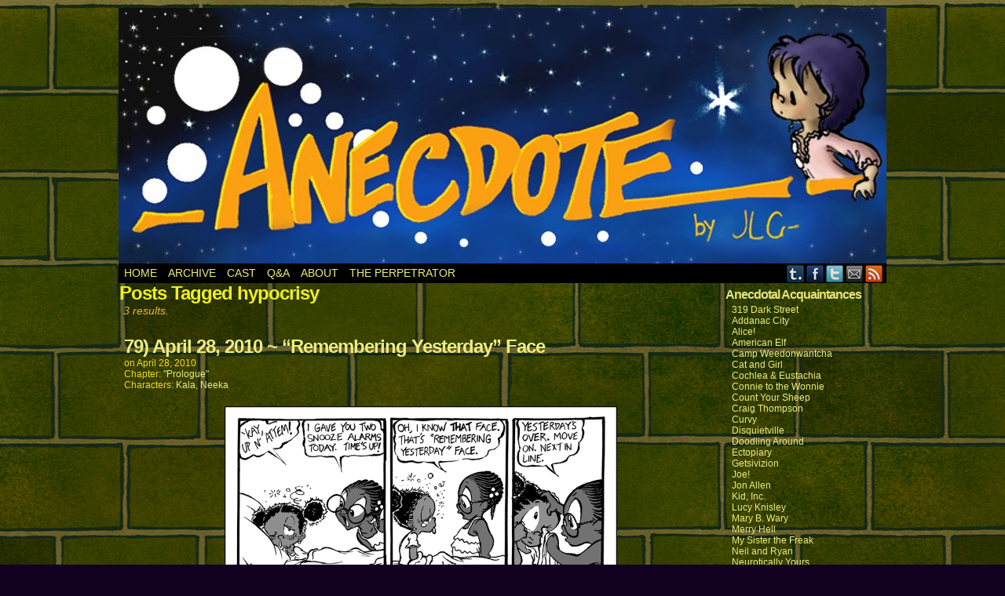

--- FILE ---
content_type: text/html; charset=UTF-8
request_url: http://anecdoted.org/tag/hypocrisy/
body_size: 6976
content:
<!DOCTYPE html>
<html xmlns="http://www.w3.org/1999/xhtml" lang="en-US"> 
<head>
	<meta http-equiv="Content-Type" content="text/html; charset=UTF-8" />
	<link rel="stylesheet" href="http://anecdoted.org/wp-content/themes/comicpress/style.css" type="text/css" media="screen" />
	<link rel="pingback" href="http://anecdoted.org/xmlrpc.php" />
	<meta name="ComicPress" content="4.4" />
<title>hypocrisy &#8211; Anecdote</title>
<link rel='dns-prefetch' href='//s.w.org' />
<link rel="alternate" type="application/rss+xml" title="Anecdote &raquo; Feed" href="http://anecdoted.org/feed/" />
<link rel="alternate" type="application/rss+xml" title="Anecdote &raquo; Comments Feed" href="http://anecdoted.org/comments/feed/" />
<link rel="alternate" type="application/rss+xml" title="Anecdote &raquo; hypocrisy Tag Feed" href="http://anecdoted.org/tag/hypocrisy/feed/" />
		<script type="text/javascript">
			window._wpemojiSettings = {"baseUrl":"https:\/\/s.w.org\/images\/core\/emoji\/11.2.0\/72x72\/","ext":".png","svgUrl":"https:\/\/s.w.org\/images\/core\/emoji\/11.2.0\/svg\/","svgExt":".svg","source":{"concatemoji":"http:\/\/anecdoted.org\/wp-includes\/js\/wp-emoji-release.min.js?ver=5.1.19"}};
			!function(e,a,t){var n,r,o,i=a.createElement("canvas"),p=i.getContext&&i.getContext("2d");function s(e,t){var a=String.fromCharCode;p.clearRect(0,0,i.width,i.height),p.fillText(a.apply(this,e),0,0);e=i.toDataURL();return p.clearRect(0,0,i.width,i.height),p.fillText(a.apply(this,t),0,0),e===i.toDataURL()}function c(e){var t=a.createElement("script");t.src=e,t.defer=t.type="text/javascript",a.getElementsByTagName("head")[0].appendChild(t)}for(o=Array("flag","emoji"),t.supports={everything:!0,everythingExceptFlag:!0},r=0;r<o.length;r++)t.supports[o[r]]=function(e){if(!p||!p.fillText)return!1;switch(p.textBaseline="top",p.font="600 32px Arial",e){case"flag":return s([55356,56826,55356,56819],[55356,56826,8203,55356,56819])?!1:!s([55356,57332,56128,56423,56128,56418,56128,56421,56128,56430,56128,56423,56128,56447],[55356,57332,8203,56128,56423,8203,56128,56418,8203,56128,56421,8203,56128,56430,8203,56128,56423,8203,56128,56447]);case"emoji":return!s([55358,56760,9792,65039],[55358,56760,8203,9792,65039])}return!1}(o[r]),t.supports.everything=t.supports.everything&&t.supports[o[r]],"flag"!==o[r]&&(t.supports.everythingExceptFlag=t.supports.everythingExceptFlag&&t.supports[o[r]]);t.supports.everythingExceptFlag=t.supports.everythingExceptFlag&&!t.supports.flag,t.DOMReady=!1,t.readyCallback=function(){t.DOMReady=!0},t.supports.everything||(n=function(){t.readyCallback()},a.addEventListener?(a.addEventListener("DOMContentLoaded",n,!1),e.addEventListener("load",n,!1)):(e.attachEvent("onload",n),a.attachEvent("onreadystatechange",function(){"complete"===a.readyState&&t.readyCallback()})),(n=t.source||{}).concatemoji?c(n.concatemoji):n.wpemoji&&n.twemoji&&(c(n.twemoji),c(n.wpemoji)))}(window,document,window._wpemojiSettings);
		</script>
		<style type="text/css">
img.wp-smiley,
img.emoji {
	display: inline !important;
	border: none !important;
	box-shadow: none !important;
	height: 1em !important;
	width: 1em !important;
	margin: 0 .07em !important;
	vertical-align: -0.1em !important;
	background: none !important;
	padding: 0 !important;
}
</style>
	<link rel='stylesheet' id='wp-block-library-css'  href='http://anecdoted.org/wp-includes/css/dist/block-library/style.min.css?ver=5.1.19' type='text/css' media='all' />
<link rel='stylesheet' id='comiceasel-style-css'  href='http://anecdoted.org/wp-content/plugins/comic-easel/css/comiceasel.css?ver=5.1.19' type='text/css' media='all' />
<script type='text/javascript' src='http://anecdoted.org/wp-includes/js/jquery/jquery.js?ver=1.12.4'></script>
<script type='text/javascript' src='http://anecdoted.org/wp-includes/js/jquery/jquery-migrate.min.js?ver=1.4.1'></script>
<script type='text/javascript' src='http://anecdoted.org/wp-content/themes/comicpress/js/ddsmoothmenu.js?ver=5.1.19'></script>
<script type='text/javascript' src='http://anecdoted.org/wp-content/themes/comicpress/js/menubar.js?ver=5.1.19'></script>
<link rel='https://api.w.org/' href='http://anecdoted.org/wp-json/' />
<link rel="EditURI" type="application/rsd+xml" title="RSD" href="http://anecdoted.org/xmlrpc.php?rsd" />
<link rel="wlwmanifest" type="application/wlwmanifest+xml" href="http://anecdoted.org/wp-includes/wlwmanifest.xml" /> 
<meta name="generator" content="WordPress 5.1.19" />
<meta name="Comic-Easel" content="1.15" />
<meta name="Referrer" content="" />
<meta property="og:image" content="http://anecdoted.org/wp-content/uploads/2016/01/2010-04-28.jpg" />
<!--Customizer CSS-->
<style type="text/css">
	#page { width: 978px; max-width: 978px; }
	#add-width { width: 6px; }
	#content-column { width: 768px; max-width: 100%; }
	#sidebar-right { width: 204px; }
	#sidebar-left { width: 204px; }
	body { color: #e8b920!important; }
	h2.widget-title { color: #e5e575!important; }
	.sidebar { color: #eded21!important; }
	h2.post-title { color: #eeee22!important; }
	h2.page-title { color: #eeee22!important; }
	.uentry, #comment-wrapper, #wp-paginav { color: #edd821!important; }
	.copyright-info { color: #ededb1!important; }
	a:link, a:visited { color: #eded7b!important; }
	.comic-nav a:link, .comic-nav a:visited { color: #FFFFFF!important; }
	.comic-nav a:hover { color: #F00!important; }
</style>
<!--/Customizer CSS-->
      <style type="text/css">
	#header { width: 980px; height: 326px; background: url('http://anecdoted.org/wp-content/uploads/2016/01/cropped-comic_title-new-7-7-2010-Facebook-3.jpg') top center no-repeat; overflow: hidden; }
	#header h1 { padding: 0; }
	#header h1 a { display: block; width: 980px; height: 326px; text-indent: -9999px; }
	.header-info, .header-info h1 a { padding: 0; }
</style>
	<style type="text/css" id="custom-background-css">
body.custom-background { background-color: #120021; background-image: url("http://anecdoted.org/wp-content/uploads/2019/06/bricks-green-default-B.jpg"); background-position: center top; background-size: auto; background-repeat: repeat; background-attachment: scroll; }
</style>
	<link rel="icon" href="http://anecdoted.org/wp-content/uploads/2016/01/comic-thumb-9-3-2011-larger-150x150.jpg" sizes="32x32" />
<link rel="icon" href="http://anecdoted.org/wp-content/uploads/2016/01/comic-thumb-9-3-2011-larger.jpg" sizes="192x192" />
<link rel="apple-touch-icon-precomposed" href="http://anecdoted.org/wp-content/uploads/2016/01/comic-thumb-9-3-2011-larger.jpg" />
<meta name="msapplication-TileImage" content="http://anecdoted.org/wp-content/uploads/2016/01/comic-thumb-9-3-2011-larger.jpg" />
</head>

<body class="archive tag tag-hypocrisy tag-213 custom-background user-guest chrome pm night evening wed layout-2cr scheme-none story-prologue">
<div id="page-wrap">
	<div id="page">
		<header id="header">
			<div class="header-info">
				<h1><a href="http://anecdoted.org">Anecdote</a></h1>
				<div class="description">The story of some young&#039;uns, some old &#039;uns, and some assembly required.</div>
			</div>
						<div class="clear"></div>
		</header>

		<div id="menubar-wrapper">
			<div class="menu-container">
								<div class="menu"><ul id="menu-top-menu" class="menu"><li id="menu-item-624" class="menu-item menu-item-type-custom menu-item-object-custom menu-item-home menu-item-624"><a href="http://anecdoted.org/">Home</a></li>
<li id="menu-item-614" class="menu-item menu-item-type-post_type menu-item-object-page menu-item-614"><a href="http://anecdoted.org/archive/">Archive</a></li>
<li id="menu-item-617" class="menu-item menu-item-type-post_type menu-item-object-page menu-item-617"><a href="http://anecdoted.org/cast/">Cast</a></li>
<li id="menu-item-613" class="menu-item menu-item-type-post_type menu-item-object-page menu-item-613"><a href="http://anecdoted.org/faq/">Q&#038;A</a></li>
<li id="menu-item-616" class="menu-item menu-item-type-post_type menu-item-object-page menu-item-616"><a href="http://anecdoted.org/about/">About</a></li>
<li id="menu-item-615" class="menu-item menu-item-type-post_type menu-item-object-page menu-item-615"><a href="http://anecdoted.org/author/">The Perpetrator</a></li>
</ul></div>				<div class="menunav">
										<div class="menunav-social-wrapper"><a href="http://jayellgii.tumblr.com/" target="_blank" title="Examine my Tumblr" class="menunav-social menunav-tumblr">Tumblr</a>
<a href="https://www.facebook.com/Anecdoted" target="_blank" title="Friend on Facebook" class="menunav-social menunav-facebook">Facebook</a>
<a href="https://twitter.com/JayEllGii" target="_blank" title="Follow me on Twitter" class="menunav-social menunav-twitter">Twitter</a>
<a href="http://JLGies@yahoo.com" target="_blank" title="Email me" class="menunav-social menunav-email">Email</a>
<a href="http://anecdoted.org/feed/" target="_blank" title="RSS Feed" class="menunav-social menunav-rss2">RSS</a>
<div class="clear"></div></div>
									</div>
				<div class="clear"></div>
			</div>
			<div class="clear"></div>
		</div>
	<div id="content-wrapper">
	
			
	<div id="subcontent-wrapper">
		<div id="content-column">
			<div id="content" class="narrowcolumn">		
					<h2 class="page-title">Posts Tagged hypocrisy</h2>
			<div class="archiveresults">3 results.</div>
		<div class="clear"></div>
	<article id="post-585" class="post-585 comic type-comic status-publish has-post-thumbnail hentry tag-alarm-clock tag-big-sister tag-canker-sore tag-depression tag-hypocrisy tag-hypocrite tag-morning-face tag-put-your-best-face-forward tag-sibling tag-snooze-alarm tag-sunrise tag-sunshine chapters-prologue characters-kala characters-neeka uentry postonpage-1 odd post-author-marbles471">
	<div class="post-content">
				<div class="post-info">
			<h2 class="post-title"><a href="http://anecdoted.org/comic/00079-2010-04-28/">79) April 28, 2010 ~ &#8220;Remembering Yesterday&#8221; Face</a></h2>
			<div class="post-text">
				<span class="posted-on">on&nbsp;</span><span class="post-date">April 28, 2010</span>
<div class="comic-post-info"><div class="comic-chapter">Chapter: <a href="http://anecdoted.org/chapter/prologue/" rel="tag">"Prologue"</a></div><div class="comic-characters">Characters: <a href="http://anecdoted.org/character/kala/" rel="tag">Kala</a>, <a href="http://anecdoted.org/character/neeka/" rel="tag">Neeka</a></div></div>			</div>
			<div class="clear"></div>
		</div>
		<div class="clear"></div>
		<div class="entry">
			<p class="comic-thumbnail-in-archive"><a href="http://anecdoted.org/comic/00079-2010-04-28/" rel="bookmark" title="79) April 28, 2010 ~ &#8220;Remembering Yesterday&#8221; Face"><img width="500" height="472" src="http://anecdoted.org/wp-content/uploads/2016/01/2010-04-28.jpg" class="attachment-large size-large wp-post-image" alt="" srcset="http://anecdoted.org/wp-content/uploads/2016/01/2010-04-28.jpg 750w, http://anecdoted.org/wp-content/uploads/2016/01/2010-04-28-300x283.jpg 300w" sizes="(max-width: 500px) 100vw, 500px" /></a>
</p>			<div class="clear"></div>
		</div>
		<div class="post-extras">
			<div class="post-tags">&#9492; Tags:&nbsp;<a href="http://anecdoted.org/tag/alarm-clock/" rel="tag">alarm clock</a>, <a href="http://anecdoted.org/tag/big-sister/" rel="tag">big sister</a>, <a href="http://anecdoted.org/tag/canker-sore/" rel="tag">canker sore</a>, <a href="http://anecdoted.org/tag/depression/" rel="tag">depression</a>, <a href="http://anecdoted.org/tag/hypocrisy/" rel="tag">hypocrisy</a>, <a href="http://anecdoted.org/tag/hypocrite/" rel="tag">hypocrite</a>, <a href="http://anecdoted.org/tag/morning-face/" rel="tag">morning face</a>, <a href="http://anecdoted.org/tag/put-your-best-face-forward/" rel="tag">put your best face forward</a>, <a href="http://anecdoted.org/tag/sibling/" rel="tag">sibling</a>, <a href="http://anecdoted.org/tag/snooze-alarm/" rel="tag">snooze alarm</a>, <a href="http://anecdoted.org/tag/sunrise/" rel="tag">sunrise</a>, <a href="http://anecdoted.org/tag/sunshine/" rel="tag">sunshine</a><br /></div>
			<div class="comment-link">
				<a href="http://anecdoted.org/comic/00079-2010-04-28/#respond"><span class="dsq-postid" data-dsqidentifier="585 http://anecdoted.org/?post_type=comic&#038;p=585"><span class="comment-balloon comment-balloon-empty">&nbsp;</span>Comment&nbsp;</span></a>			</div>
						<div class="clear"></div>
		</div>
			</div>
</article>
<article id="post-393" class="post-393 comic type-comic status-publish has-post-thumbnail hentry tag-affection tag-falling-asleep tag-hypocrisy tag-hypocrite tag-intimacy tag-movies tag-popcorn tag-sibling-love tag-sibling-rivalry tag-siblings tag-sleeping tag-snoring chapters-prologue characters-benji characters-mackenzie characters-tory uentry postonpage-2 even post-author-marbles471">
	<div class="post-content">
				<div class="post-info">
			<h2 class="post-title"><a href="http://anecdoted.org/comic/00026-2009-05-07/">26) May 7, 2009 ~ Brotherly Hypocrisy</a></h2>
			<div class="post-text">
				<span class="posted-on">on&nbsp;</span><span class="post-date">May 7, 2009</span>
<div class="comic-post-info"><div class="comic-chapter">Chapter: <a href="http://anecdoted.org/chapter/prologue/" rel="tag">"Prologue"</a></div><div class="comic-characters">Characters: <a href="http://anecdoted.org/character/benji/" rel="tag">Benji</a>, <a href="http://anecdoted.org/character/mackenzie/" rel="tag">MacKenzie</a>, <a href="http://anecdoted.org/character/tory/" rel="tag">Tory</a></div></div>			</div>
			<div class="clear"></div>
		</div>
		<div class="clear"></div>
		<div class="entry">
			<p class="comic-thumbnail-in-archive"><a href="http://anecdoted.org/comic/00026-2009-05-07/" rel="bookmark" title="26) May 7, 2009 ~ Brotherly Hypocrisy"><img width="500" height="479" src="http://anecdoted.org/wp-content/uploads/2016/01/2009-05-07.jpg" class="attachment-large size-large wp-post-image" alt="" srcset="http://anecdoted.org/wp-content/uploads/2016/01/2009-05-07.jpg 750w, http://anecdoted.org/wp-content/uploads/2016/01/2009-05-07-300x287.jpg 300w" sizes="(max-width: 500px) 100vw, 500px" /></a>
</p>			<div class="clear"></div>
		</div>
		<div class="post-extras">
			<div class="post-tags">&#9492; Tags:&nbsp;<a href="http://anecdoted.org/tag/affection/" rel="tag">affection</a>, <a href="http://anecdoted.org/tag/falling-asleep/" rel="tag">falling asleep</a>, <a href="http://anecdoted.org/tag/hypocrisy/" rel="tag">hypocrisy</a>, <a href="http://anecdoted.org/tag/hypocrite/" rel="tag">hypocrite</a>, <a href="http://anecdoted.org/tag/intimacy/" rel="tag">intimacy</a>, <a href="http://anecdoted.org/tag/movies/" rel="tag">movies</a>, <a href="http://anecdoted.org/tag/popcorn/" rel="tag">popcorn</a>, <a href="http://anecdoted.org/tag/sibling-love/" rel="tag">sibling love</a>, <a href="http://anecdoted.org/tag/sibling-rivalry/" rel="tag">sibling rivalry</a>, <a href="http://anecdoted.org/tag/siblings/" rel="tag">siblings</a>, <a href="http://anecdoted.org/tag/sleeping/" rel="tag">sleeping</a>, <a href="http://anecdoted.org/tag/snoring/" rel="tag">snoring</a><br /></div>
			<div class="comment-link">
				<a href="http://anecdoted.org/comic/00026-2009-05-07/#respond"><span class="dsq-postid" data-dsqidentifier="393 http://anecdoted.org/?post_type=comic&#038;p=393"><span class="comment-balloon comment-balloon-empty">&nbsp;</span>Comment&nbsp;</span></a>			</div>
						<div class="clear"></div>
		</div>
			</div>
</article>
<article id="post-294" class="post-294 comic type-comic status-publish has-post-thumbnail hentry tag-anansi tag-creature tag-dictionary tag-embarrassment tag-evil tag-grumpy tag-humiliation tag-hypocrisy tag-kitten tag-merriam-webster tag-monster tag-sensitive-side tag-teasing tag-tormenting chapters-prologue characters-ananszi characters-jaanje characters-prolg characters-tory uentry postonpage-3 odd post-author-marbles471">
	<div class="post-content">
				<div class="post-info">
			<h2 class="post-title"><a href="http://anecdoted.org/comic/00022-2009-04-09/">22) April 9, 2009 ~ Truth&#8217;s Out</a></h2>
			<div class="post-text">
				<span class="posted-on">on&nbsp;</span><span class="post-date">April 9, 2009</span>
<div class="comic-post-info"><div class="comic-chapter">Chapter: <a href="http://anecdoted.org/chapter/prologue/" rel="tag">"Prologue"</a></div><div class="comic-characters">Characters: <a href="http://anecdoted.org/character/ananszi/" rel="tag">Ananszi</a>, <a href="http://anecdoted.org/character/jaanje/" rel="tag">Jaanje</a>, <a href="http://anecdoted.org/character/prolg/" rel="tag">Prolg</a>, <a href="http://anecdoted.org/character/tory/" rel="tag">Tory</a></div></div>			</div>
			<div class="clear"></div>
		</div>
		<div class="clear"></div>
		<div class="entry">
			<p class="comic-thumbnail-in-archive"><a href="http://anecdoted.org/comic/00022-2009-04-09/" rel="bookmark" title="22) April 9, 2009 ~ Truth&#8217;s Out"><img width="500" height="467" src="http://anecdoted.org/wp-content/uploads/2016/01/2009-04-09.jpg" class="attachment-large size-large wp-post-image" alt="" srcset="http://anecdoted.org/wp-content/uploads/2016/01/2009-04-09.jpg 750w, http://anecdoted.org/wp-content/uploads/2016/01/2009-04-09-300x280.jpg 300w" sizes="(max-width: 500px) 100vw, 500px" /></a>
</p>			<div class="clear"></div>
		</div>
		<div class="post-extras">
			<div class="post-tags">&#9492; Tags:&nbsp;<a href="http://anecdoted.org/tag/anansi/" rel="tag">Anansi</a>, <a href="http://anecdoted.org/tag/creature/" rel="tag">creature</a>, <a href="http://anecdoted.org/tag/dictionary/" rel="tag">dictionary</a>, <a href="http://anecdoted.org/tag/embarrassment/" rel="tag">embarrassment</a>, <a href="http://anecdoted.org/tag/evil/" rel="tag">evil</a>, <a href="http://anecdoted.org/tag/grumpy/" rel="tag">grumpy</a>, <a href="http://anecdoted.org/tag/humiliation/" rel="tag">humiliation</a>, <a href="http://anecdoted.org/tag/hypocrisy/" rel="tag">hypocrisy</a>, <a href="http://anecdoted.org/tag/kitten/" rel="tag">kitten</a>, <a href="http://anecdoted.org/tag/merriam-webster/" rel="tag">Merriam-Webster</a>, <a href="http://anecdoted.org/tag/monster/" rel="tag">monster</a>, <a href="http://anecdoted.org/tag/sensitive-side/" rel="tag">sensitive side</a>, <a href="http://anecdoted.org/tag/teasing/" rel="tag">teasing</a>, <a href="http://anecdoted.org/tag/tormenting/" rel="tag">tormenting</a><br /></div>
			<div class="comment-link">
				<a href="http://anecdoted.org/comic/00022-2009-04-09/#respond"><span class="dsq-postid" data-dsqidentifier="294 http://anecdoted.org/?post_type=comic&#038;p=294"><span class="comment-balloon comment-balloon-empty">&nbsp;</span>Comment&nbsp;</span></a>			</div>
						<div class="clear"></div>
		</div>
			</div>
</article>
	<div class="clear"></div>
		

								</div>
		</div>
<div id="sidebar-right">
    <div class="sidebar">
        <div id="linkcat-2" class="widget widget_links">
<div class="widget-content">
<h2 class="widget-title">Anecdotal Acquaintances</h2>

	<ul class='xoxo blogroll'>
<li><a href="http://319darkstreetcomic.com/">319 Dark Street</a></li>
<li><a href="http://www.addanaccity.com" title="Seven-year-old Hank Addanac is at the center of this chronicle of a city inhabited by screwballs, nutballs, and injured balls.  All faint-hearted beware!  [Rated PG-13]">Addanac City</a></li>
<li><a href="http://alicecomics.com/" title="Twelve-year-old Alice has enough imagination for fifty people, conservatively.  Her single dad and her best friend know this all too well.  [Rated G]">Alice!</a></li>
<li><a href="http://www.americanelf.com/" title="James Kochalka chronicles his daily life with wife, son and friends, with loving attention to the little moments in life.  A testament to the beauty of the mundane.  [Rated R]">American Elf</a></li>
<li><a href="http://campcomic.com">Camp Weedonwantcha</a></li>
<li><a href="http://catandgirl.com/" title="A Girl, her friend Cat, and their mindbendingly sophisticated musings on the world&#8217;s absurdities.  [Rated PG]">Cat and Girl</a></li>
<li><a href="http://chromefetus.thecomicseries.com/" title="Hard to say what&#8217;s more enigmatic&#8212;-the eponymous teenage heroines, or the otherworldly places they wander into.  Truly a masterpiece of the bizarre. Not for children, not for puritans, and definitely not for puritanical children. [Rated R]">Cochlea &amp; Eustachia</a></li>
<li><a href="http://www.conniewonnie.com/">Connie to the Wonnie</a></li>
<li><a href="http://countyoursheep.keenspot.com/" title="The story of a single mom, her small daughter, and their mutual imaginary friend who does his best to help them sort life out.  By turns heartbreakingly adorable and just plain heartbreaking. [Rated G]  ">Count Your Sheep</a></li>
<li><a href="http://www.dootdootgarden.com/">Craig Thompson</a></li>
<li><a href="http://c.urvy.org/" title="Part swashbuckling sci-fi fantasy and part sex comedy, this story of 18-year-old Anaïs&#8217; transdimensional travels is a wry, dry romp on the wild side.  [Rated R]">Curvy</a></li>
<li><a href="http://danielspottswood.com/chapter/disquietville/" title="Pointedly and poignantly funny tales of life in a small city filled with all kinds of people trying to figure their lives out.  [Rated PG-13]">Disquietville</a></li>
<li><a href="http://www.doodlingcomic.com/">Doodling Around</a></li>
<li><a href="http://www.ectopiary.com">Ectopiary</a></li>
<li><a href="http://getsivizion.com/">Getsivizion</a></li>
<li><a href="http://joefunnies.com">Joe!</a></li>
<li><a href="http://jon-allen.us">Jon Allen</a></li>
<li><a href="http://kidinc.com/">Kid, Inc.</a></li>
<li><a href="http://www.lucyknisley.com">Lucy Knisley</a></li>
<li><a href="http://www.gocomics.com/mary-b-wary">Mary B. Wary</a></li>
<li><a href="https://www.overfiendcomics.com/" target="_blank">Merry Hell</a></li>
<li><a href="http://www.mysisterthefreak.com">My Sister the Freak</a></li>
<li><a href="http://fr33z3dry.deviantart.com/gallery/28697207#" title="A goofball of a dad, his earnest, naive boy, and their irresistably wacky family and friends.  [Rated PG]  ">Neil and Ryan</a></li>
<li><a href="http://illwillpress.com">Neurotically Yours</a></li>
<li><a href="http://www.ozyandmillie.org">Ozy and Millie</a></li>
<li><a href="http://pawn.smackjeeves.com/" title="Plucky adventurer girl meets innocent demon-girl in deep dark dungeon populated with scary beasties.  Comedic, daring and&#8230;..ROMANTIC hijinks ensue.  [Rated R]">Pawn</a></li>
<li><a href="http://www.redsplanet.com/comic/">Red&#039;s Planet</a></li>
<li><a href="http://www.smbc-comics.com/" title="A trip down the twisted lane of your subterranean cerebral swamp, with all the bewildering charm that entails. [Rated PG]">Saturday Morning Breakfast Cereal</a></li>
<li><a href="http://www.snowflakescomic.com/">Snowflakes</a></li>
<li><a href="http://pbfcomics.com/">The Perry Bible Fellowship</a></li>
<li><a href="http://www.theduckwebcomics.com/The_weird_adventures_of_Armless_Amy" title="Little Amy &#8212; all eyes and no arms &#8212; and her eerie adventures in a world dripping with macabre charm. ">The Weird Adventures of Armless Amy</a></li>
<li><a href="http://www.overcompensating.com/adventures/">Wigu</a></li>
<li><a href="http://youdamnkid.com" title="Fictionalized recollections of growin&#8217; up Catholic in &#8217;60s and &#8217;70s heartland USA, with detailed childhood memories filtered through a satirical eye.  Awkwardness and repression make for comedy gold.  [Rated R]">You Damn Kid</a></li>

	</ul>
</div>
<div class="clear"></div>
</div>

    </div>
</div>		<div class="clear"></div>
	</div>
</div>
		<footer id="footer">
				<div id="footer-sidebar-wrapper">
				</div>
		<div class="clear"></div>
		<div id="footer-menubar-wrapper">
						<div class="clear"></div>
		</div>
		<p class="copyright-info">
&copy;2008-2021 <a href="http://anecdoted.org">Jonathan Gies</a> <span class="footer-pipe">|</span> Powered by <a href="http://wordpress.org/">WordPress</a> with <a href="http://frumph.net">ComicPress</a>
<span class="footer-subscribe"><span class="footer-pipe">|</span> Subscribe: <a href="http://anecdoted.org/feed/">RSS</a>
</span>
<span class="footer-uptotop"><span class="footer-pipe">|</span> <a href="" onclick="scrollup(); return false;">Back to Top &uarr;</a></span>
</p>
			</footer>	
		</div> <!-- // #page -->
</div> <!-- / #page-wrap -->
<script type='text/javascript' src='http://anecdoted.org/wp-content/plugins/comic-easel/js/keynav.js'></script>
<script type='text/javascript'>
/* <![CDATA[ */
var countVars = {"disqusShortname":"anecdotedorg"};
/* ]]> */
</script>
<script type='text/javascript' src='http://anecdoted.org/wp-content/plugins/disqus-comment-system/public/js/comment_count.js?ver=3.0.17'></script>
<script type='text/javascript' src='http://anecdoted.org/wp-content/themes/comicpress/js/scroll.js'></script>
<script type='text/javascript' src='http://anecdoted.org/wp-content/themes/comicpress/js/cvi_text_lib.js'></script>
<script type='text/javascript' src='http://anecdoted.org/wp-content/themes/comicpress/js/instant.js'></script>
<script type='text/javascript' src='http://anecdoted.org/wp-includes/js/wp-embed.min.js?ver=5.1.19'></script>
</body>
</html>

--- FILE ---
content_type: application/javascript; charset=UTF-8
request_url: http://anecdotedorg.disqus.com/count-data.js?1=294%20http%3A%2F%2Fanecdoted.org%2F%3Fpost_type%3Dcomic%26p%3D294&1=393%20http%3A%2F%2Fanecdoted.org%2F%3Fpost_type%3Dcomic%26p%3D393&1=585%20http%3A%2F%2Fanecdoted.org%2F%3Fpost_type%3Dcomic%26p%3D585
body_size: 429
content:
var DISQUSWIDGETS;

if (typeof DISQUSWIDGETS != 'undefined') {
    DISQUSWIDGETS.displayCount({"text":{"and":"and","comments":{"zero":"0 Comments","multiple":"{num} Comments","one":"1 Comment"}},"counts":[{"id":"294 http:\/\/anecdoted.org\/?post_type=comic&p=294","comments":0},{"id":"585 http:\/\/anecdoted.org\/?post_type=comic&p=585","comments":0},{"id":"393 http:\/\/anecdoted.org\/?post_type=comic&p=393","comments":0}]});
}